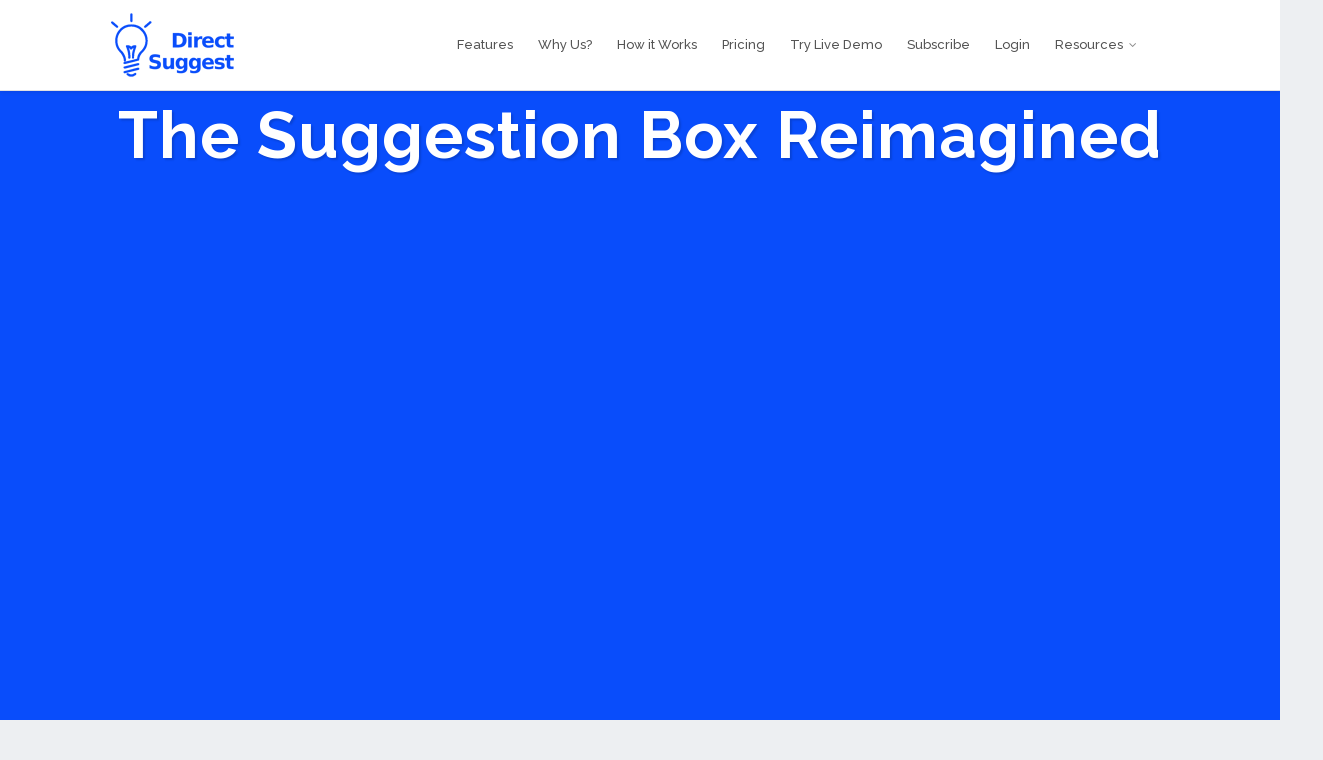

--- FILE ---
content_type: text/html; charset=UTF-8
request_url: https://directsuggest.com/index.php?id=4923
body_size: 53417
content:
 

<html>
<head>
	<meta http-equiv="Content-Type" content="text/html; charset=utf-8">    
    <title></title>
    <meta name="description" content="">
    <meta http-equiv="X-UA-Compatible" content="IE=edge" />
	<meta property="og:image" content="images/DirectSuggestPricingTweet2.png" />
    <link rel="shortcut icon" type="image/png" href="img/favicon.png" />
	
			
    <meta name="viewport" content="width=device-width, initial-scale=1.0, maximum-scale=1">
    <!-- Libs CSS -->
    <link href="css/bootstrap.min.css" rel="stylesheet" />
    <link href="css/style.css" rel="stylesheet" />
    <link href="css/font-awesome.min.css" rel="stylesheet" />
    <link href="css/v-nav-menu.css" rel="stylesheet" />
    <link href="css/v-animation.css" rel="stylesheet" />
    <link href="css/v-bg-stylish.css" rel="stylesheet" />
    <link href="css/v-shortcodes.css" rel="stylesheet" />
    <link href="css/theme-responsivemobile.css" rel="stylesheet" />

    <!-- Current Page CSS -->
    <link href="plugins/rs-plugin/css/settings.css" rel="stylesheet" />
    <link href="plugins/rs-plugin/css/custom-captions.css" rel="stylesheet" />

    <!-- Custom CSS -->
    <link rel="stylesheet" href="css/custom.css">
	
	<!-- Bidvertiser2033516 -->
	
	<!-- Scripts-->
	<script type='text/javascript' src='js/validations-bootbox.js'></script>
	
	<script>
	function ValidateLoginData(thisform)
	{
		submitval=1;
		coid2=document.getElementById("coid");
		with (thisform)
		{
			if (isEmpty(document.getElementById("coid"), "You must enter your Organization's Id.")==false) {document.getElementById("coid").focus(); document.getElementById("coid").select(); submitval = 0; return false;};
			if (isEmpty(empid, "You must enter your Employee Id.")==false) {empid.focus(); empid.select(); submitval = 0; return false;};
			if (isEmpty(psswrd, "You must enter your password.")==false) {psswrd.focus(); psswrd.select(); submitval = 0; return false;};

			if (submitval == 1)
				document.getElementById("formlogin").submit();
		}
	}
	
	function alertbox(emsg)
	{
		switch(emsg) 
		{
			case "logfail":
				bootbox.alert ("Login failed.  Please check your login info and try again.")
				break;
			case "compcncl":
				bootbox.alert ("The company you entered has been cancelled. If you are the administrator, please use the Reactivate Subscription link on the Subscribe page.")
				break;		
			case "nocard":
				bootbox.alert ("The company has not submitted a valid payment type.  Please contact your administrator.")
				break;
			case "deleted":	//180330Ryan
				bootbox.alert ("This user has been deactivated.  Please contact your administrator.")
				break;
		}
	}

//**************************************************************************	
// Validate user contact
//**************************************************************************		
		function ValidateContact(thisform)
		{
			submitval=1;
			with (thisform)
			{
				if (isEmpty(fname, "You must enter your name.")==false) {fname.focus(); fname.select(); submitval = 0; return false;};				
				if (isEmpty(email, "You must enter your email address.")==false) {email.focus(); email.select(); submitval = 0; return false;};
			//	if (isEmpty(subject, "You must enter a website.")==false) {subject.focus(); subject.select(); submitval = 0; return false;};
				if (isEmpty(message, "You must enter a comment.")==false) {message.focus(); message.select(); submitval = 0; return false;};

				if (submitval == 1)
					document.getElementById("formcontact").submit();
			}
		}
		
var slideIndex = 1;
showSlides(slideIndex);

// Next/previous controls
function plusSlides(n) {
  showSlides(slideIndex += n);
}

// Thumbnail image controls
function currentSlide(n) {
  showSlides(slideIndex = n);
}

function showSlides(n) {
  var i;
  var slides = document.getElementsByClassName("mySlides");
  var dots = document.getElementsByClassName("dot");
  if (n > slides.length) {slideIndex = 1}
  if (n < 1) {slideIndex = slides.length}
  for (i = 0; i < slides.length; i++) {
      slides[i].style.display = "none";
  }
  for (i = 0; i < dots.length; i++) {
      dots[i].className = dots[i].className.replace(" active", "");
  }
  slides[slideIndex-1].style.display = "block";
  dots[slideIndex-1].className += " active";
}		
	</script>
	<style>
#fvpp-blackout {
  display: none;
  z-index: 499;
  position: fixed;
  width: 100%;
  height: 100%;
  top: 0;
  left: 0;
  background: #000;
  opacity: 0.5;
}

#my-welcome-message {
  display: none;
  z-index: 500;
  position: fixed;
  width: 36%;
  left: 30%;
  top: 20%;
  padding: 20px 2%;
  font-family: Calibri, Arial, sans-serif;
  background: #FFF;
}

#fvpp-close {
  position: absolute;
  top: 10px;
  right: 20px;
  cursor: pointer;
}

#fvpp-dialog h2 {
  font-size: 2em;
  margin: 0;
}

#fvpp-dialog p { margin: 0; }	
	</style>
<script type='text/javascript'>	function CalculateRate(thisform)	{		submitval=1;		with (thisform)		{						if (document.getElementById('numemp').value>10000000){bootbox.alert('Number of employees exceeds 10,000,000.');document.getElementById('numemp').focus();document.getElementById('calcresult').value=0; document.getElementById('numemp').select(); submitval = 0; return false;};			if (0 <= numemp.value && 99 >= numemp.value)			{				amtcalc = (numemp.value * 0.500).toFixed(2);				amtroi = (numemp.value * 200 / 12).toFixed(2);				amtcalccust = (numemp.value * 1.5).toFixed(2);				amtroicust = (numemp.value * 200 / 12).toFixed(2);				if (amtcalccust < 75)				{					amtcalccust = '75.00';				}				if (amtcalc > 50.00)				{					amtcalc = (50.00).toFixed(2);					amtcalccust = (150).toFixed(2);				}				amtcalc = amtcalc.replace(/(\d)(?=(\d{3})+\.\d\d$)/g,'$1,');				amtcalccust = amtcalccust.replace(/(\d)(?=(\d{3})+\.\d\d$)/g,'$1,');				document.getElementById('calcresult').value = '$' + amtcalc;				document.getElementById('roiresult').value = '$' + amtroi;				document.getElementById('calcresultcust').value = '$' + amtcalccust;				document.getElementById('roiresultcust').value = '$' + amtroicust;			}			if (100 <= numemp.value && 499 >= numemp.value)			{				amtcalc = (numemp.value * 0.500).toFixed(2);				amtroi = (numemp.value * 200 / 12).toFixed(2);				amtcalccust = (numemp.value * 1.5).toFixed(2);				amtroicust = (numemp.value * 200 / 12).toFixed(2);				if (amtcalccust < 75)				{					amtcalccust = '75.00';				}				if (amtcalc > 250.00)				{					amtcalc = (250.00).toFixed(2);					amtcalccust = (750).toFixed(2);				}				amtcalc = amtcalc.replace(/(\d)(?=(\d{3})+\.\d\d$)/g,'$1,');				amtcalccust = amtcalccust.replace(/(\d)(?=(\d{3})+\.\d\d$)/g,'$1,');				document.getElementById('calcresult').value = '$' + amtcalc;				document.getElementById('roiresult').value = '$' + amtroi;				document.getElementById('calcresultcust').value = '$' + amtcalccust;				document.getElementById('roiresultcust').value = '$' + amtroicust;			}			if (500 <= numemp.value && 999 >= numemp.value)			{				amtcalc = (numemp.value * 0.500).toFixed(2);				amtroi = (numemp.value * 200 / 12).toFixed(2);				amtcalccust = (numemp.value * 1.5).toFixed(2);				amtroicust = (numemp.value * 200 / 12).toFixed(2);				if (amtcalccust < 75)				{					amtcalccust = '75.00';				}				if (amtcalc > 500.00)				{					amtcalc = (500.00).toFixed(2);					amtcalccust = (1500).toFixed(2);				}				amtcalc = amtcalc.replace(/(\d)(?=(\d{3})+\.\d\d$)/g,'$1,');				amtcalccust = amtcalccust.replace(/(\d)(?=(\d{3})+\.\d\d$)/g,'$1,');				document.getElementById('calcresult').value = '$' + amtcalc;				document.getElementById('roiresult').value = '$' + amtroi;				document.getElementById('calcresultcust').value = '$' + amtcalccust;				document.getElementById('roiresultcust').value = '$' + amtroicust;			}			if (1000 <= numemp.value && 2499 >= numemp.value)			{				amtcalc = (numemp.value * 0.500).toFixed(2);				amtroi = (numemp.value * 200 / 12).toFixed(2);				amtcalccust = (numemp.value * 1.5).toFixed(2);				amtroicust = (numemp.value * 200 / 12).toFixed(2);				if (amtcalccust < 75)				{					amtcalccust = '75.00';				}				if (amtcalc > 1250.00)				{					amtcalc = (1250.00).toFixed(2);					amtcalccust = (3750).toFixed(2);				}				amtcalc = amtcalc.replace(/(\d)(?=(\d{3})+\.\d\d$)/g,'$1,');				amtcalccust = amtcalccust.replace(/(\d)(?=(\d{3})+\.\d\d$)/g,'$1,');				document.getElementById('calcresult').value = '$' + amtcalc;				document.getElementById('roiresult').value = '$' + amtroi;				document.getElementById('calcresultcust').value = '$' + amtcalccust;				document.getElementById('roiresultcust').value = '$' + amtroicust;			}			if (2500 <= numemp.value && 9999 >= numemp.value)			{				amtcalc = (numemp.value * 0.500).toFixed(2);				amtroi = (numemp.value * 200 / 12).toFixed(2);				amtcalccust = (numemp.value * 1.5).toFixed(2);				amtroicust = (numemp.value * 200 / 12).toFixed(2);				if (amtcalccust < 75)				{					amtcalccust = '75.00';				}				if (amtcalc > 5000.00)				{					amtcalc = (5000.00).toFixed(2);					amtcalccust = (15000).toFixed(2);				}				amtcalc = amtcalc.replace(/(\d)(?=(\d{3})+\.\d\d$)/g,'$1,');				amtcalccust = amtcalccust.replace(/(\d)(?=(\d{3})+\.\d\d$)/g,'$1,');				document.getElementById('calcresult').value = '$' + amtcalc;				document.getElementById('roiresult').value = '$' + amtroi;				document.getElementById('calcresultcust').value = '$' + amtcalccust;				document.getElementById('roiresultcust').value = '$' + amtroicust;			}			if (10000 <= numemp.value && 10000000 >= numemp.value)			{				amtcalc = (numemp.value * 0.500).toFixed(2);				amtroi = (numemp.value * 200 / 12).toFixed(2);				amtcalccust = (numemp.value * 1.5).toFixed(2);				amtroicust = (numemp.value * 200 / 12).toFixed(2);				if (amtcalccust < 75)				{					amtcalccust = '75.00';				}				if (amtcalc > 10000.00)				{					amtcalc = (10000.00).toFixed(2);					amtcalccust = (30000).toFixed(2);				}				amtcalc = amtcalc.replace(/(\d)(?=(\d{3})+\.\d\d$)/g,'$1,');				amtcalccust = amtcalccust.replace(/(\d)(?=(\d{3})+\.\d\d$)/g,'$1,');				document.getElementById('calcresult').value = '$' + amtcalc;				document.getElementById('roiresult').value = '$' + amtroi;				document.getElementById('calcresultcust').value = '$' + amtcalccust;				document.getElementById('roiresultcust').value = '$' + amtroicust;			}			numemp.focus();			numemp.select();		}	}</script>	

<style>
* {box-sizing:border-box}

/* Slideshow container */
.slideshow-container {
  max-width: 90%;
  position: relative;
  margin: auto;
}

/* Hide the images by default */
.mySlides {
  display: none;
}

/* Next & previous buttons */
.prev, .next {
  cursor: pointer;
  position: absolute;
  top: 50%;
  width: auto;
  margin-top: -22px;
  padding: 16px;
  color: #2432ca;
  font-weight: bold;
  font-size: 18px;
  transition: 0.6s ease;
  border-radius: 0 3px 3px 0;
  user-select: none;
}

/* Position the "next button" to the right */
.prev {
  left: 0;
  border-radius: 3px 0 0 3px;
}

/* Position the "next button" to the right */
.next {
  right: 0;
  border-radius: 3px 0 0 3px;
}

/* On hover, add a black background color with a little bit see-through */
.prev:hover, .next:hover {
  background-color: rgba(0,0,0,0.8);
}

/* Caption text */
.text {
  color: #000000;
  font-size: 15px;
  padding: 8px 12px;
  position: absolute;
  bottom: -34px;
  width: 100%;
  text-align: center;
}

/* Number text (1/3 etc) */
.numbertext {
  color: #f2f2f2;
  font-size: 12px;
  padding: 8px 12px;
  position: absolute;
  top: 0;
}

/* The dots/bullets/indicators */
.dot {
  cursor: pointer;
  height: 15px;
  width: 15px;
  margin: 0 2px;
  background-color: #bbb;
  border-radius: 50%;
  display: inline-block;
  transition: background-color 0.6s ease;
}

.active, .dot:hover {
  background-color: #717171;
}

/* Fading animation */
.fade {
  -webkit-animation-name: fade;
  -webkit-animation-duration: 1.5s;
  animation-name: fade;
  animation-duration: 1.5s;
}

@-webkit-keyframes fade {
  from {opacity: .4}
  to {opacity: 1}
}

@keyframes fade {
  from {opacity: .4}
  to {opacity: 1}
}
</style>

<!-- Facebook Pixel Code -->
<script>
  !function(f,b,e,v,n,t,s)
  {if(f.fbq)return;n=f.fbq=function(){n.callMethod?
  n.callMethod.apply(n,arguments):n.queue.push(arguments)};
  if(!f._fbq)f._fbq=n;n.push=n;n.loaded=!0;n.version='2.0';
  n.queue=[];t=b.createElement(e);t.async=!0;
  t.src=v;s=b.getElementsByTagName(e)[0];
  s.parentNode.insertBefore(t,s)}(window, document,'script',
  'https://connect.facebook.net/en_US/fbevents.js');
  fbq('init', '555794078398560');
  fbq('track', 'PageView');
</script>
<noscript><img height="1" width="1" style="display:none"
  src="https://www.facebook.com/tr?id=555794078398560&ev=PageView&noscript=1"
/></noscript>
<!-- End Facebook Pixel Code -->

</head>

<body class="no-page-top" onload="alertbox('')" style="overflow-x: hidden; max-width: 100%;">

    <!--Header-->
    <!--Set your own background color to the header-->
    <header data-bg-color="rgba(255, 255, 255, 0)" data-font-color="#fff">
        <div class="container">

            <!--Site Logo-->
            <div class="logo" data-sticky-logo="images/DirectSuggestLogo.png"  data-normal-logo="images/DirectSuggestLogo.png">
                <a href="index.php?id=6598">
                    <img alt="DirectSuggest" src="images/DirectSuggestLogo.png" data-logo-height="35">
                </a>
            </div>
            <!--End Site Logo-->

            <div class="navbar-collapse nav-main-collapse collapse">

            <!--Header Search-->
			<!--   
			
                <div class="search" id="headerSearch">
                    <a href="#" id="headerSearchOpen"><i class="fa fa-search"></i></a>
                    <div class="search-input">
                        <form id="headerSearchForm" action="#" method="get">
                            <div class="input-group">
                                <input type="text" class="form-control search" name="q" id="q" placeholder="Search...">
                                <span class="input-group-btn">
                                    <button class="btn btn-primary" type="button"><i class="fa fa-search"></i></button>
                                </span>
                            </div>
                        </form>
                        <span class="v-arrow-wrap"><span class="v-arrow-inner"></span></span>
                    </div>
                </div>
			-->	
                <!--End Header Search--> 
				

                <!--Main Menu-->
                <nav class="nav-main mega-menu one-page-menu">
                    <ul class="nav nav-pills nav-main" id="mainMenu">
                        <li>
                            <a href="index.php?id=3864#features">Features</a>
                        </li>
                        <li>
                            <a href="index.php?id=5903#why-us">Why Us?</a>
                        </li>
                        <li>
                            <a href="index.php?id=6792#describe">How it Works</a>
                        </li>
                        <li>
                            <a href="index.php?id=4522#pricing">Pricing</a>
                        </li>
<!--	190819Ryan
                        <li>
                            <a href='subscribetrial.php'>Free Trial</a> <!-- 180812Ryan -->
<!--
                        </li>
-->
						<li>
                            <a href='demo.php?id=8285'>Try Live Demo</a>
                        </li>
						<li>
                            <a href='subscribe.php?id=3086'>Subscribe</a>
                        </li>
						<li>
                            <a href='loginapp.php?id=3566'>Login</a>
                        </li>
                        
                        <li class="dropdown">
                            <a class="dropdown-toggle menu-icon">Resources <i class="fa fa-caret-down"></i></a>
                            <ul class="dropdown-menu">
                                <li><a href='https://www.DirectSuggest.com/suggestionquestionstart.php?id=6475'>Employee Suggestion Box App Evaluation</a></li>
								<li><a href='https://www.DirectSuggest.com/partners.php?id=7424'>DirectSuggest Partners</a></li>
								<li><a href="suggestionboxtestimonials.php?id=1618">Testimonials</a></li>								
								<li><a href='https://www.DirectSuggest.com/allaboutemployees'>All About Employees Community</a></li>
						<!--	<li><a href='https://www.DirectSuggest.com/allaboutemployees/allaboutemployeesawards.php?id=4021'>All About Employees Awards</a></li> -->
								
								<li><a href='blogs.php?id=3018'>Blog</a></li> 
						<!--	<li><a href="suggestionboxcomparison.php">Employee Suggestion Box Comparisons</a></li>  -->
								<li><a href="ourstory.php?id=1139">The Story Of DirectSuggest</a></li>
								<li><a href="downloadapp.php?id=7357">Download App Free</a></li>
						<!--	<li><a href="https://jooble.org/">Jooble Job Search</a></li>  -->
                                <li><a href='employeeengagementinfographics.php?id=8102'>FREE Employee Engagement Infographics</a></li>
								<li><a href='innovationinfographics.php?id=4258'>FREE Innovation Infographics</a></li>
								<li><a href='employeeexperienceinfographics.php?id=7394'>FREE Employee Experience Infographics</a></li>
								<li><a href="index.php?id=3112#contact-us">Contact Us</a></li> 
								<li><a href="termsandconditions.php?id=7702">Terms and Conditions</a></li>
								<li><a href="privacypolicy.php?id=5705">Privacy Policy</a></li>
                            </ul>
                        </li>
                    </ul>
                </nav>
                <!--End Main Menu-->
            </div>
            <button class="btn btn-responsive-nav btn-inverse" data-toggle="collapse" data-target=".nav-main-collapse">
                <i class="fa fa-bars"></i>
            </button>
        </div>
    </header>
    <!--End Header-->    <div id="container" style="width: 100%;">

		<!--<div id="container" style="width:100%; background-image: url('https://directsuggest.com/images/dsslider8.jpg');"> -->
		<div id="container" style="width:100%; background-color: #094dfb;"> 
			<br>
			
			<div class="tp-caption v-caption-big-white sfl stl" style="text-align: center; font-size: 65px;">
				The Suggestion Box Reimagined<br>
			</div>
			<p class="v-smash-text-large-2x" style="text-align: center;">
			
			<br>
					
			
                
				</p>
			<div style="text-align: center;">
			
			<iframe width="800" height="500" src="https://www.youtube.com/embed/HHRUNdfk3RM" frameborder="0" allow="accelerometer; autoplay; encrypted-media; gyroscope; picture-in-picture" allowfullscreen></iframe>														
			</div>
                <div class="tp-caption v-caption-big-white sfl stl" style="text-align: center; font-size: 37px;">
					<b>
					<br>
					DirectSuggest Enhances Any Organization By:
					<ul style="padding-left:5%; padding-right:5%; font-size: 27px;">
						<li>•	Making it simple for employees and customers to share suggestions on any device </li>
						<li>•	Enabling everyone to collaborate on suggestions via voting and commenting</li>
						<li>•	Using AI to ensure suggestions always automatically arrive to the proper decision-maker</li>
					</ul>
					</b>
				</div>
				<p class="v-smash-text-large-2x" style="text-align: center;">
				<div class="tp-caption v-caption-big-white sfl stl" style="text-align: center; padding-left:5%; padding-right:5%; font-size: 22px;"><b>
				$0.50/$1.50 Per-Employee Per-Month - Free 30-Day Trial - No Contract - Assistance Every Step Of The Way</b>
				</div>
				
			</p>
			<div class="row center">
			
				<a href='#why-us'><button class="btn" style="background-color: #ffffff; color:094dfb; width: 20%;"> <b>FIND OUT MORE</b> </button></a>&nbsp;&nbsp;&nbsp;&nbsp;&nbsp;<a href='https://directsuggest.com/subscribe.php'><button class="btn" style="background-color: #ffffff; color:094dfb; width: 20%;"> <b>GET IT NOW</b> </button></a>&nbsp;&nbsp;&nbsp;&nbsp;&nbsp;<a href='https://directsuggest.com/demo.php'><button class="btn" style="background-color: #ffffff; color:094dfb; width: 20%;"> <b>TRY LIVE DEMO</b> </button></a>&nbsp;&nbsp;&nbsp;&nbsp;&nbsp;<a href='https://directsuggest.com/suggestionboxtestimonials.php'><button class="btn" style="background-color: #ffffff; color:094dfb; width: 20%;"> <b>VIEW TESTIMONIALS</b> </button></a>					
					
				
			</div>
			
			
			<br>
			<!--
			<a href='subscribepromo.php' style="color: #ffffff;">
			<div class="tp-caption v-caption-big-white sfl stl" style="text-align: center;">
				Use The Promo Code HELP For <br>90 Free Days To Help With Coronavirus
				<br>
			
			<h1 style="text-align: center; color:white;">
				DirectSuggest is offering a free promotional offer to assist organizations in managing, adapting, and mitigating
				issues surrounding Coronavirus. <br>We are doing all we can to help employees worldwide make powerful suggestions,
				even if they’re working remotely or telecommuting, <br>to help prevent the virus from harming their daily operations
				and innovate in ways to assist through this pandemic.
			</h1> 
			
			</div>
			</a>
			-->
			<br>
						
			
			
		</div>

        <div class="v-page-wrap no-bottom-spacing" id="features">
            
            <!--Features-->
            <div class="container">

                <div class="row center">

                    <div class="col-sm-12">
                        <p class="v-smash-text-large-2x" style="color: black; text-align: center; ">
                            <span><b>Amazing Features</b></span>
                        </p>
						<div class="horizontal-break"></div>
                        <p class="lead" style="color: black;">
                            					                    <img  style="width: 50%" src="images/dsindexvoting.png" />
                        </p>
                    </div>
	            </div>

					                <div class="row features" style="width: 100%">

                    <div class="col-md-4 col-sm-4">
                        <div align="left" class="feature-box v-animation pull-top" data-animation="fade-from-left" data-delay="300">
                            <div align="left" class="feature-box-text">
							<img src="images/icons8-lightning-bolt-64.png" />
                                <h3>Spark Innovation & Efficiency</h3>
                                <div class="feature-box-text-inner">
                                  <h4 style="padding-right:7%;">  Employee suggestions are proven to transform any organization, stimulate growth, and illuminate cost savings. Involving customer suggestions augments all these benefits. </h4>
							   
                                </div>
                            </div>
                        </div>

                        <div class="v-spacer col-sm-12 v-height-standard"></div>

                        <div align="left" class="feature-box v-animation pull-top" data-animation="fade-from-left" data-delay="300">                            
                            <div align="left" class="feature-box-text">
							<img src="images/icons8-synchronize-64.png" />
                                <h3>Easy Organized Interface</h3>
                                <div class="feature-box-text-inner">
																																			 
                                  <h4 style="padding-right:7%;">  Suggestions are automatically directed to key decision makers by assigning them to Categories and Locations so nothing gets missed.</h4>
                                </div>
                            </div>
                        </div>

                        <div class="v-spacer col-sm-12 v-height-standard"></div>
						
						 <div align="left" class="feature-box v-animation pull-top" data-animation="fade-from-left" data-delay="300">
                            <div align="left" class="feature-box-text">
								<img src="images/icons8-lock-64.png" />
                                <h3>Security Is Prioritized</h3>
                                <div class="feature-box-text-inner">
                                   <h4 style="padding-right:7%;"> We take your security seriously. We pride ourselves in going beyond industry standard with the usage of a Progressive-Web App & having a team focused on securing all system data.</h4>
                                </div>
                            </div>
                        </div>
						
                        <div class="v-spacer col-sm-12 v-height-standard"></div>

							  
                    </div>

                    <div class="col-md-4 col-sm-4" style="text-align: center;">
<!--                        <img class="img-responsive phone-image v-animation" data-animation="fade-from-bottom" data-delay="250" width=200 src="images/suggestiphone7a.png" /> -->
								<h2 style="text-align: center;">Our Progressive Web App</h2>
                                <div class="feature-box-text-inner">
									<h3>  
										We are technologically ahead of the curve with our mobile <a href='https://developers.google.com/web/progressive-web-apps' target='_blank'><u>Progressive Web App</u></a> available 
										on any device.<br><br>PWA’s provide users an improved and more secure experience compared to traditional 
										native apps. Rather than searching for our app in an app store and downloading it, 
										the PWA is added to your device through a simple three-step process within any browser when 
										logging in on a mobile device.<br><br>The PWA functions exactly like any other app but does not 
										require storage space on your device and responds more quickly than an installed app.
									</h3>
                                </div>
                    </div>

                    <div class="col-md-4 col-sm-4">
                        <div align="right" class="feature-box v-animation pull-top" data-animation="fade-from-right" data-delay="300">                            
                            <div align="right" class="feature-box-text">
								<img src="images/icons8-speech-bubble-64.png" />
								<h3>Collaborate & Engage</h3>
                                <div class="feature-box-text-inner">
                                    <h4 style="padding-left:7%;">Collaborate on suggestions through voting and commenting, enhancing the quality of the idea. Quickly implement valuable changes through spotlighting the best suggestions.</h4>
                                </div>
                            </div>
                        </div>

                        <div class="v-spacer col-sm-12 v-height-standard"></div>

                        <div align="right" class="feature-box v-animation pull-top" data-animation="fade-from-right" data-delay="300">                            
                            <div align="right" class="feature-box-text">
								<img src="images/icons8-puzzle-64.png" />
                                <h3>For Any Organization</h3>
                                <div class="feature-box-text-inner">
                                   <h4 style="padding-left:7%;"> Import organizational information using provided Excel CSV (.csv) templates for easy set-up and management, making no business too small or
									large.</h4>
                                </div>
                            </div>
                        </div>
						
                        <div class="v-spacer col-sm-12 v-height-standard"></div>
						
						<div align="right" class="feature-box v-animation pull-top" data-animation="fade-from-right" data-delay="300">                            
                            <div class="feature-box-text">                                  
								<img src="images/icons8-binoculars-64.png" />
                                <h3>Discover Untapped Potential</h3>
                                <div class="feature-box-text-inner">
                                   <h4 style="padding-left:7%;"> Find and recognize highly engaged employees who provide value and embrace culture. Reveal brilliant customer suggestions and reward them for engaging with your organization.</h4>					 
                                </div>
                            </div>
                        </div>

                        <div class="v-spacer col-sm-12 v-height-standard"></div>
						

                       <!-- <div class="feature-box left-icon v-animation" data-animation="fade-from-right" data-delay="600">
                            <div class="feature-box-text">
                                <h3>New Tiered Pricing</h3>
                                <div class="feature-box-text-inner">
                                    Tiered pricing that goes down as the number of employees
									increases<br />
                                </div>
								</font>
                            </div> !-->
							  
                    </div>
					<img src="images/dsbenefitschartfinal.png" style="display: block; margin-left: auto; margin-right: auto;"/>
				
					
                </div>
                
				</div>
						<div id="customers" style="text-align: center">
							<br>
							<h1>
								We Provide Value To:
							</h1>
							<br>
							<img src="images/nokia.png"/>
							
																					&nbsp&nbsp&nbsp&nbsp&nbsp&nbsp&nbsp&nbsp&nbsp&nbsp&nbsp&nbsp&nbsp&nbsp&nbsp&nbsp&nbsp&nbsp&nbsp&nbsp
							<img src="images/tdbank.png" />
							&nbsp&nbsp&nbsp&nbsp&nbsp&nbsp&nbsp&nbsp&nbsp&nbsp&nbsp&nbsp&nbsp&nbsp&nbsp&nbsp&nbsp&nbsp&nbsp&nbsp
							<img src="images/comcast.png" />
							
							<br><br>
							
							<img src="images/appleprojecttitan.png" />
							&nbsp&nbsp&nbsp&nbsp&nbsp&nbsp&nbsp&nbsp&nbsp&nbsp&nbsp&nbsp&nbsp&nbsp&nbsp&nbsp&nbsp&nbsp&nbsp&nbsp
							<img src="images/fiesta.png" />
							&nbsp&nbsp&nbsp&nbsp&nbsp&nbsp&nbsp&nbsp&nbsp&nbsp&nbsp&nbsp&nbsp&nbsp&nbsp&nbsp&nbsp&nbsp&nbsp&nbsp
							<img src="images/pbarreindex.png" /> 
							<br><br>
							
																					<img src="images/armorpestdefense.png" />
							&nbsp&nbsp&nbsp&nbsp&nbsp&nbsp&nbsp&nbsp&nbsp&nbsp&nbsp&nbsp&nbsp&nbsp&nbsp&nbsp&nbsp&nbsp&nbsp&nbsp
							<img src="images/smbc.png" />
							&nbsp&nbsp&nbsp&nbsp&nbsp&nbsp&nbsp&nbsp&nbsp&nbsp&nbsp&nbsp&nbsp&nbsp&nbsp&nbsp&nbsp&nbsp&nbsp&nbsp
							
							<img src="images/eldersrealestate.jpg" />
							<br><br><br>
						</div>
						<div id="customers" style="text-align: center">
							<br>
							<h1>
								Awards We Have Won Include:
							</h1>
							<br>
							<img src="images/DSInnExAwards500.png"/>
							
																					&nbsp&nbsp&nbsp&nbsp&nbsp&nbsp&nbsp&nbsp&nbsp&nbsp&nbsp&nbsp&nbsp&nbsp&nbsp&nbsp&nbsp&nbsp&nbsp&nbsp
							<img src="images/DSRemoteTechAwards500Fin.png" />
						</div>
						<br>
            </div>
            <!--End Features-->

            						<!--Why Us-->
            <div class="v-parallax v-bg-stylish v-bg-stylish-v4 no-shadow" id="why-us">
				
						<br>
                <div class="container">
				<p class="v-smash-text-large-2x" style="text-align: center;">
                    <span><b>Why Choose DirectSuggest?</b></span>
				</p>
				
				<div class="row center">
				<img src="images/DSOutletComparison2023.png" >
				<br>
				<button onclick="window.open('https://www.DirectSuggest.com/suggestionquestionstart.php')" class="btn v-btn no-three-d" style="background-color: #094dfb; width: 100%;"> Try Our Suggestion Evaluation </button>
				<h1 style="text-align: center;">
					Employee Suggestions That Have Propelled Their Organization & Changed The World
				</h1>
				</div>

				</div>
                    
					<div class="slideshow-container">

  <!-- Full-width images with number and caption text 
						<div class="mySlides" style="width: 70%; display: block; margin-left: auto; margin-right: auto;">
							<div class="column3" style='float: left; width: 33.33%; padding: 5px;'>
								<img src="/images/amprime360.png"  style="display: block; margin-left: auto; margin-right: auto;"/>
							</div>
							<div class="column3" style='float: left; width: 33.33%; padding: 5px;'>
								<img src="/images/gmail360.png"  style="display: block; margin-left: auto; margin-right: auto;"/>
							</div>
							<div class="column3" style='float: left; width: 33.33%; padding: 5px;'>
								<img src="/images/playstation360.png"  style="display: block; margin-left: auto; margin-right: auto;"/>
							</div>
						</div>
						<div class="mySlides" style="width: 70%; display: block; margin-left: auto; margin-right: auto;">
							<div class="column3" style='float: left; width: 33.33%; padding: 5px;'>
								<img src="/images/subway360.png"  style="display: block; margin-left: auto; margin-right: auto;"/>
							</div>
							<div class="column3" style='float: left; width: 33.33%; padding: 5px;'>
								<img src="/images/redbull360.png"  style="display: block; margin-left: auto; margin-right: auto;"/>
							</div>
							<div class="column3" style='float: left; width: 33.33%; padding: 5px;'>
								<img src="/images/cheetos360.png"  style="display: block; margin-left: auto; margin-right: auto;"/>
							</div>
						</div>
						<div class="mySlides" style="width: 70%; display: block; margin-left: auto; margin-right: auto;">
							<div class="column3" style='float: left; width: 33.33%; padding: 5px;'>
								<img src="/images/jeep360.png"  style="display: block; margin-left: auto; margin-right: auto;"/>
							</div>
							<div class="column3" style='float: left; width: 33.33%; padding: 5px;'>
								<img src="/images/sbucksindex.png"  style="display: block; margin-left: auto; margin-right: auto;"/>
							</div>
							<div class="column3" style='float: left; width: 33.33%; padding: 5px;'>
								<img src="/images/jordans360.png"  style="display: block; margin-left: auto; margin-right: auto;"/>
							</div>
						</div>
						<div class="mySlides" style="width: 70%; display: block; margin-left: auto; margin-right: auto;">
							<div class="column3" style='float: left; width: 33.33%; padding: 5px;'>
								<img src="/images/mcu360.png"  style="display: block; margin-left: auto; margin-right: auto;"/>
							</div>
							<div class="column3" style='float: left; width: 33.33%; padding: 5px;'>
								<img src="/images/pokemon360.png"  style="display: block; margin-left: auto; margin-right: auto;"/>
							</div>
							<div class="column3" style='float: left; width: 33.33%; padding: 5px;'>
								<img src="/images/startrek360.png"  style="display: block; margin-left: auto; margin-right: auto;"/>
							</div>
						</div>

	-->						
						<div class="mySlides" style="width: 90%; display: block; margin-left: auto; margin-right: auto;">
							<img src="/images/bookwebslide6fin.png"  style="display: block; margin-left: auto; margin-right: auto;"/>
						</div>
						<div class="mySlides" style="width: 90%; display: block; margin-left: auto; margin-right: auto;">
							<img src="/images/bookwebslide5fin.png"  style="display: block; margin-left: auto; margin-right: auto;"/>
						</div>
						<div class="mySlides" style="width: 90%; display: block; margin-left: auto; margin-right: auto;">
							<img src="/images/bookwebslide8fin.png"  style="display: block; margin-left: auto; margin-right: auto;"/>
						</div>
						<div class="mySlides" style="width: 90%; display: block; margin-left: auto; margin-right: auto;">
							<img src="/images/bookwebslide7fin.png"  style="display: block; margin-left: auto; margin-right: auto;"/>
						</div>
	
	
							<!-- Next and previous buttons -->
							<a class="prev" onclick="plusSlides(-1)">&#10094;</a>
							<a class="next" onclick="plusSlides(1)">&#10095;</a>
						
					</div>
					<div class="container">
						<br>
						<button onclick="window.open('https://www.DirectSuggest.com/directsuggestionsbookfreedownload.php')" class="btn v-btn no-three-d" style="background-color: #094dfb; width: 100%;"> Download FREE Ebook To Learn More </button>	
					</div>
					
					<img src="images/UpdatedEmpSugAppComp23.png" style="display: block; margin-left: auto; margin-right: auto;"/>
					<div class="container">
					<button onclick="window.open('https://www.DirectSuggest.com/employeesuggestionappcomparison.php')" class="btn v-btn no-three-d" style="background-color: #094dfb; width: 100%;"> Compare Suggestion Box Apps </button>
					</div>
					
                </div>
            <!--End Why Us-->
		 
 
   
   
             <!--Describe-->
            <div class="v-parallax v-bg-stylish" id="describe" style="color: black;">
			<br>
                <div class="container">
                    <p class="v-smash-text-large-2x" style="text-align: center;">
						<span><b>How DirectSuggest Works</b></span>
					</p>
					<iframe style="height: 80%; width: 100%;" src="https://www.youtube.com/embed/nNj-rzjKV9o" frameborder="0" allow="accelerometer; autoplay; encrypted-media; gyroscope; picture-in-picture" allowfullscreen></iframe>
							<br><br><br>
					<div class="row app-brief">
                        <div class="col-sm-6">
							<h2>
							<img src="images/roles64.png" />
                            <br>
							<b>	DirectSuggest Roles:</b>
							</h2>
							<h3>DirectSuggest organizes every suggestion by two-dimensions 
								(i.e. category and location/region). Gatekeepers are assigned 
								to each of these identified areas, and DirectSuggest automatically sends 
								suggestions to the correct person. 
							</h3>
							<p>
								<h4><b>Administrator</b> – Administrators are an essential part of the DirectSuggest process. 
								The Administrator sets up and maintains the system as well as having 
								several ongoing responsibilities. Included are maintaining Employees, 
								managing Categories, maintaining Locations / Regions, 
								and overseeing the Gatekeepers.</h4>
							</p>
							<p>
								<h4><b>Gatekeeper</b> – Gatekeepers act as the evaluators of the suggestions made by your 
								company’s employees. The Gatekeepers should be close enough to the 
								employee making the suggestion to understand its value yet central 
								enough to the organization to make sure those suggestions arrive on 
								the proper desk for action.</h4>
							</p>
							<p>
								<h4><b>Staff</b> – Staff share front-line ideas and suggestions from hands-on experience 
								on any web or mobile device to improve aspects of your organization. 
								Collaborate with others through voting and commenting on other 
								suggestions made.</h4>
							</p>
							<p>
								<h4><b>Customers</b> – Customers can also be enabled to share ideas and suggestions 
								on any web or mobile device to improve aspects of your organization. 
								They can also collaborate with other customers through voting and commenting on other 
								suggestions made. Staff members can collaborate on customer suggestions separately.</h4>
								<br>
							</p>
                        </div>


                        <div class="col-sm-6">
<!--                            <img class="img-responsive phone-image v-animation" data-animation="fade-from-right" data-delay="300" src="img/landing/2-iphone-right.png" /> -->
                           
						   <h2>
						   <img src="images/process64.png" /><Br>
						   <b>Onboarding Process:</b></h2>
							<h3>
								Setting up DirectSuggest is easy using Excel CSV (.csv) files. Simply export your current employee 
								database, set up a category list, identify the gatekeepers for the 
								company, and DirectSuggest is ready to go.
							</h3>
							<ol>
								<li class="v-animation" data-animation="fade-from-left" data-delay="150"><h4>Import or add Categories.</h4></li>
                                <li class="v-animation" data-animation="fade-from-left" data-delay="225"><h4>Import or add Employees. If Locations / Regions 
								are included in the Employee import .CSV file then that table will also be populated.</h4></li>
								<li class="v-animation" data-animation="fade-from-left" data-delay="300"><h4>If Locations / Regions were not defined in 
								the Employee import file in step two, they should be added now. This is not recommended. The preferred method is to include Locations / Regions in the Employee import 
								file.</h4></li>
                                <li class="v-animation" data-animation="fade-from-left" data-delay="375"><h4>Verify and update the Gatekeepers for the 
								Categories and Locations / Regions combinations.</h4></li>
                                <li class="v-animation" data-animation="fade-from-left" data-delay="550"><h4>DirectSuggest is ready to use and suggestions 
								can be submitted, send announcements to the users with their login information.</h4></li>
								<li class="v-animation" data-animation="fade-from-left" data-delay="625"><h4>Enable DirectSuggest +Customers, then set up a promo, categories, and Gatekeepers in minutes. Share your DirectSuggest +Customers Page with any customers or clients and through outlets like your website or social media.</h4></li>
							</ol>
					<!--	<button onclick="window.open('https://www.directsuggest.com/demo.php')" class="btn v-btn no-three-d" style="background-color:#094dfb; width: 300px;"> TRY LIVE DEMO </button>  -->     
                            
			

                        </div>
                    </div>
                </div>
            </div>
            <!--End Describe-->
			
            <!--rate calculator-->
            <div class="v-parallax v-bg-stylish v-bg-stylish-v4 no-shadow" id="pricing">
			<br>
                <div class="container">
                    <div class="row center">
                        <div class="col-sm-8 col-sm-offset-2">
                            <p class="v-smash-text-large-2x">
                                <span><b>Pricing</b></span>
                            </p>
							<div class="horizontal-break"></div>
														<h1>DirectSuggest Is $0.50 Or $1.50 Per-Employee Per-Month</h1>
							
							<p>
								<h4>
								DirectSuggest is calculated on a per employee per month basis. The price for the standard Employee Plan
								is $0.50 per employee per month for employees only (no minimum). The +Customers Plan is $1.50 per month per employee 
								if customers are also allowed to make suggestions (minimum of $75 per month). The first thirty days are free
								and you will not be billed until the end of the second 30 day period. You can cancel any time
								in the first 30 days and you will be charged nothing.
								<br><br>
								DirectSuggest does not store any credit card information.  All credit card data is stored by
								our PCI DSS secure payment processor, Stripe.
								</h4>
							</p>
							<br><br>
							<p class="v-smash-text-large-2x">
                                <span><b>Rate Calculator</b></span>
                            </p>
                            <div class="horizontal-break"></div>
								<h4>
								Use this calculator to determine what the monthly fee will be for DirectSuggest. Enter the amount of employees that will be using DirectSuggest.
								The monthly rate will then be shown in the table below. 
								<br><br>
								We have also included a very conservative monthly Savings/Revenue ROI projection below. The projection is based on studies surrounding 
								Toyota's and Technicolor's highly successful  
								<a href='http://www.vitalentusa.com/pdf/TheSuggestionSystemisnoSuggestion.pdf' target=_blank><u>employee suggestion programs</u></a>.
								We determined this calculation by assuming each employee offers 2 suggestions per year (Toyota's offer 9 each) and the savings or revenue increase is only $100 per 
								suggestion per year (Technicolor's is $3000).
								</h4>
                            <form action="" method="post" id="formsubscribe">
                                <div class="row">
                                    <div class="form-group">
                                        <div class="col-sm-12">
                                            <h4>Number of Employees: </h4>
                                            <input type="text" value="0" class="form-control" name="numemp" id="numemp" onchange="return CalculateRate(this.form)">
                                        </div>
										<div class="col-sm-12">
                                            <h4>Monthly Employee Rate: </h4>
											<input readonly type="text" value="$0.00" class="form-control" name="calcresult" id="calcresult">
                                        </div>
										<div class="col-sm-12">
                                            <h4>Monthly +Customers Rate: </h4>
											<input readonly type="text" value="$0.00" class="form-control" name="calcresultcust" id="calcresultcust">
                                        </div>
										<div class="col-sm-12">
                                            <h4>**Monthly Savings/Revenue: </h4>
											<input readonly type="text" value="$0.00" class="form-control" name="roiresult" id="roiresult">
                                        </div>
<!--
										<div class="col-sm-12">
                                            <h4>**Monthly +Customers Savings/Revenue: </h4>
											<input readonly type="text" value="$0.00" class="form-control" name="roiresultcust" id="roiresultcust">
                                        </div>
-->
                                    </div>
                                </div>
                                <div class="row">
                                    <div class="col-sm-12">
                                        <br />
                                        <button name="submitcalc" type="button" id="submitcalc" class="btn v-btn no-three-d" onclick="return CalculateRate(this.from)" style="background-color:#094dfb;"> Calculate </button>
										&nbsp;&nbsp;&nbsp;&nbsp;&nbsp;
										<button name="submitsubscribe2" type="button" id="submitsubscribe2" class="btn v-btn no-three-d" onclick="location.href='subscribe.php?id=3272';" style="background-color:#094dfb;"> Subscribe </button>
                                    </div>
                                </div>
                            </form>
					
							<b>* Pricing subject to change.</b>
								


                        </div>
                    </div>

                    <div class="v-spacer col-sm-12 v-height-small"></div>


                </div>
            </div>
			 <!--Login-->
<!--



-->
            <!--End Login-->
			
		           
			
            <!--Call Us-->
            <div class="v-parallax v-bg-stylish" id="contact-us" style="color: black;">
			<br>
                <div class="container">
                    <div class="row center">
                        <div class="col-sm-8 col-sm-offset-2">
                            <p class="v-smash-text-large-2x">
                                <span><b>Contact Us</b></span>
                            </p>
                            <div class="horizontal-break"></div>

                            <form action="indexcontactaction.php?id=9517" method="post" id='formcontact'>
                                <div class="row">
                                    <div class="form-group">
                                        <div class="col-sm-4">
                                            <label>Your name <span class="required">*</span></label>
                                            <input type="text" value="" maxlength="100" class="form-control" name="fname" id="fname">
                                        </div>
                                        <div class="col-sm-4">
                                            <label>Your email address <span class="required">*</span></label>
                                            <input type="email" value="" maxlength="100" class="form-control" name="email" id="email">
                                        </div>
                                        <div class="col-sm-4">
                                            <label>Website <span class="required">(opt)</label>
                                            <input type="text" value="" maxlength="100" class="form-control" name="subject" id="subject">
                                        </div>
                                    </div>
                                </div>
                                <div class="row">
                                    <div class="form-group">
                                        <div class="col-sm-12">
                                            <label>Comment <span class="required">*</span></label>
                                            <textarea id="message" name="message" placeholder="Question or comment..." style="height:160px"></textarea>
                                        </div>
                                    </div>
                                </div>
                                <div class="row">
                                    <div class="col-sm-12">
                                        <br />
                                        <button name="submitcontact" type="button" id="submitcontact" class="btn v-btn no-three-d" onclick="return ValidateContact(this.form)" style="background-color:#094dfb;"> Submit </button>
                                    </div>
                                </div>
                            </form> 

                        </div>
                    </div>

                    <div class="row">
                        <div class="v-spacer col-sm-12 v-height-small"></div>
                    </div>

                    
                </div>
            </div>
            <!--End Call Us-->
        </div>

        <!--Footer-Wrap-->
        

            <div class="copyright">
                <div class="container">
                    <p style="color: white;">&copy; Copyright 2025 by RM4Tech LLC. All Rights Reserved.</p>
                    <nav class="footer-menu std-menu" style="color: white;">
                        <ul class="menu">
                            <li>4980 Golden Foothill Pky, Suite 29<br>El Dorado Hills, CA 95762</li>
                        </ul>
                    </nav>
                </div>
            </div>
        </div>
        <!--End Footer-Wrap-->
    </div>

    <!--// BACK TO TOP //-->
    <div id="back-to-top" class="animate-top"><i class="fa fa-angle-up"></i></div>

    <!-- Web Fonts  -->
    <link href="https://fonts.googleapis.com/css?family=Open+Sans:300,400,500,600,700,800" rel="stylesheet" type="text/css">
    <link href="https://fonts.googleapis.com/css?family=Raleway:100,200,300,400,500,700,800,900" rel="stylesheet" type="text/css">

    <!-- Libs -->
    <script src="js/jquery.min.js"></script>
    <script src="js/bootstrap.min.js"></script>
    <script src="js/jquery.flexslider-min.js"></script>
    <script src="js/jquery.easing.js"></script>
    <script src="js/jquery.fitvids.js"></script>
    <script src="js/theme-plugins.js"></script>

    <script src="js/view.min.js?auto"></script>

    <script src="plugins/rs-plugin/js/jquery.themepunch.tools.min.js"></script>
    <script src="plugins/rs-plugin/js/jquery.themepunch.revolution.min.js"></script>

    <script src="js/theme-core.js"></script>
	
	<!-- bootbox code -->
    <script src="js/bootbox.min.js"></script>
	
	<!--
	<div id="my-welcome-message">
          <h2><strong>New and Improved</strong></h2>
          <p>
			<strong>DirectSuggest</strong> is pleased to announce a new pricing plan and several notable upgrades.
			<br><br>
			Tiered pricing is never more than 50 cents per person per month and the 
			rate is reduced as the number of employees increases. DirectSuggest is still 
			free for companies of 50 employees or less.
			<br><br>
			New major upgrades:
			<ul>
				<li style="list-style-type: disc; margin-left: 24px; font-size:15px">Employee engagement through voting and commenting gamification.</li>
				<li style="list-style-type: disc; margin-left: 24px; font-size:15px">Suggestion and voting summary reports.</li>
				<li style="list-style-type: disc; margin-left: 24px; font-size:15px">Stand-alone login page for staff bookmark.</li>
			</ul>
		</p>
    </div>
	-->
	
	<script src="js/jquery.firstVisitPopup.js"></script> 
	
<script>
var slideIndex = 1;
showSlides(slideIndex);

// Next/previous controls
function plusSlides(n) {
  showSlides(slideIndex += n);
}

// Thumbnail image controls
function currentSlide(n) {
  showSlides(slideIndex = n);
}

function showSlides(n) {
  var i;
  var slides = document.getElementsByClassName("mySlides");
  var dots = document.getElementsByClassName("dot");
  if (n > slides.length) {slideIndex = 1}
  if (n < 1) {slideIndex = slides.length}
  for (i = 0; i < slides.length; i++) {
      slides[i].style.display = "none";
  }
  for (i = 0; i < dots.length; i++) {
      dots[i].className = dots[i].className.replace(" active", "");
  }
  slides[slideIndex-1].style.display = "block";
  dots[slideIndex-1].className += " active";
}
</script>
	
	<script>
//	$(function () 
//		{
//			$('#my-welcome-message').firstVisitPopup(
//			{cookieName : 'homepage', showAgainSelector: '#show-message'});
//		}
//	);
	</script>
		
</body>
</html>


--- FILE ---
content_type: application/javascript
request_url: https://directsuggest.com/js/jquery.firstVisitPopup.js
body_size: 1857
content:
/*
 * First Visit Popup jQuery Plugin version 1.2
 * Chris Cook - chris@chris-cook.co.uk
 */

(function ($) 
{

	'use strict';

	$.fn.firstVisitPopup = function (settings) 
	{

		var $body = $('body');
		var $dialog = $(this);
		var $blackout;
		var setCookie = function (name, value) 
						{
							var date = new Date(),
								expires = 'expires=';
//							date.setTime(date.getTime() + 31536000000);
							date.setTime(date.getTime() + 604800000); 
							expires += date.toGMTString();
							document.cookie = name + '=' + value + '; ' + expires + '; path=/';
						}
		var getCookie = function (name) 
						{
							var allCookies = document.cookie.split(';'),
								cookieCounter = 0,
								currentCookie = '';
							for (cookieCounter = 0; cookieCounter < allCookies.length; cookieCounter++) 
							{
								currentCookie = allCookies[cookieCounter];
								while (currentCookie.charAt(0) === ' ') 
								{
									currentCookie = currentCookie.substring(1, currentCookie.length);
								}
								if (currentCookie.indexOf(name + '=') === 0) 
								{
									return currentCookie.substring(name.length + 1, currentCookie.length);
								}
							}
							return false;
						}
		var showMessage = function () 
							{
								$blackout.show();
								$dialog.show();
							}
		var hideMessage = function () 
							{
								$blackout.hide();
								$dialog.hide();
								setCookie('fvpp' + settings.cookieName, 'true');
							}

		$body.append('<div id="fvpp-blackout"></div>');
		$dialog.append('<a id="fvpp-close">&#10006;</a>');
		$blackout = $('#fvpp-blackout');

		if (getCookie('fvpp' + settings.cookieName)) 
		{
			hideMessage();
		}
		else 
		{
			showMessage();
		}

		$(settings.showAgainSelector).on('click', showMessage);
		$body.on('click', '#fvpp-blackout, #fvpp-close', hideMessage);

	};

})(jQuery);


--- FILE ---
content_type: application/javascript
request_url: https://directsuggest.com/js/validations-bootbox.js
body_size: 9254
content:
//****************** Validation functions ********************************
//isEmpty(s) - Check whether string s is empty. Alert with str
//isWhitespace (s) - Check whether string s has a blank character
//isEmail (s) - Check whether string s is a valid e-mail. Alert with str
//isZipcode(strZip) - Check whether string s is a valid US zip code
//IsTime(strTime) - Check whether string s is a valid time
//ForceNumber(val, str) - Check whether a field val is numeric. Alert with str
//ForceMoney(val, str) - Check whether a field val is money. Alert with str


//------------------------------------------------------------------------
function isEmpty(entered, alertbox)
{
  with (entered)
  {
    if (value==null || value=="" || value.length == 0)
    {
      if (alertbox!="")
      {
//        bootbox.alert(alertbox);
		bootbox.alert({message: alertbox,size: 'small'});
      }
      return false;
    }
    else
    {
      return true;
    }
  }
} 

//------------------------------------------------------------------------
function isWhitespace (s)
{
  var i;

  if (isEmpty(s)) return true;

  for (i = 0; i < s.length; i++)
  {
    var c = s.charAt(i);
    if (whitespace.indexOf(c) == -1) return false;
  }

  // All characters are whitespace.
  return true;
}


//------------------------------------------------------------------------
function isNumber(entered, alertbox)
{
  with (entered)
  {
    for (var i=0; i < value.length; i++)
    {
      if (value.charAt(i) < '0' || value.charAt(i) > '9')
      {
        if (alertbox!="")
        {
            bootbox.alert(alertbox + " You must enter only digits.");
        }
        return false;
      }
    }
  }
return true;
}


//------------------------------------------------------------------------
function isEmail (entered, alertbox)
{

  with (entered)
  {
    if (value.length < 1 ) return true;

    bpos=value.indexOf(" "); 
    apos=value.indexOf("@"); 
    dotpos=value.lastIndexOf(".");
    lastpos=value.length-1;
    if (bpos>0 || apos<1 || dotpos-apos<2 || lastpos-dotpos>3 || lastpos-dotpos<2) 
    {
      if (alertbox!="")
        {
          bootbox.alert(alertbox);
        }
      return false;
    }
    else
    {
      return true;
    }
  }
} 


//------------------------------------------------------------------------
function isWebAddr (entered, alertbox)
{

  with (entered)
  {
    if (value.length < 1 ) return true;

    bpos=value.indexOf(" "); 
    dotpos=value.lastIndexOf(".");
    lastpos=value.length-1;
    if (bpos>0 || lastpos-dotpos>3 || lastpos-dotpos<2) 
    {
      if (alertbox!="")
        {
          bootbox.alert(alertbox);
        }
      return false;
    }
    else
    {
      return true;
    }
  }
} 


//------------------------------------------------------------------------
function isZipCode(entered, alertbox)
{
  with (entered)
  {
    if (value.length != 5 && value.length != 10) 
    {
      if (alertbox!="")
      {
        bootbox.alert(alertbox + " The length must be 5 digits or 9 digits and a - after the fifth digit.");
      }
      return false;
    }
    else
    {
      for (var i=0; i < value.length; i++)
      {
        if ((value.charAt(i) < '0' || value.charAt(i) > '9') && value.charAt(i) != '-')
        {
          if (alertbox!="")
          {
              bootbox.alert(alertbox + " You must enter only digits or a - after the fifth digit.");
          }
          return false;
        }
        if ((value.charAt(i) == '-') && (i != 5))
        {
          if (alertbox!="")
          {
              bootbox.alert(alertbox + " You only use a - after the fifth digit of the zip code.");
              }
          return false;
        }
      }
    }
return true;
  }
}


//------------------------------------------------------------------------
function IsTime(strTime)
{
  var strTestTime = new String(strTime);
  strTestTime.toUpperCase();
  var bolTime = false;

  if (strTestTime.indexOf("PM",1) != -1 || strTestTime.indexOf("AM",1))
    bolTime = true;

  if (bolTime && strTestTime.indexOf(":",0) == 0)
    bolTime = false;

  var nColonPlace = strTestTime.indexOf(":",1);
  if (bolTime && ((parseInt(nColonPlace) + 5) < (strTestTime.length - 1) || (parseInt(nColonPlace) + 4) > (strTestTime.length - 1)))
    bolTime = false;

  return bolTime;
}


//------------------------------------------------------------------------
function isPhoneFax(entered, alertbox)
{
  with (entered)
  {
    if ( value.length < 7 && value.length >= 1 )
    {
      if (alertbox!="")
      {
          bootbox.alert(alertbox + " The phone/fax number entered is not long enough to be valid.");
      }
      return false;
    }
    for (var i=0; i < value.length; i++)
    {
      if ((value.charAt(i) < '0' || value.charAt(i) > '9') && value.charAt(i) != '-' && value.charAt(i) != '(' && value.charAt(i) != ')' && value.charAt(i) != ' ')
      {
        if (alertbox!="")
        {
            bootbox.alert(alertbox + " You must enter only numeric digits, (, ), or - to create a valid phone/fax number.");
        }
        return false;
      }
    }
  }
  return true;
}


//------------------------------------------------------------------------
function isPhoneFaxRG(entered, alertbox)
{
  with (entered)
  {
/*
    if ( value.length < 13 && value.length >= 1 )
    {
      if (alertbox!="")
      {
          bootbox.alert(alertbox + " The phone/fax number entered is not long enough to be valid or properly formatted.");
      }
      return false;
    }
    if (value.charAt(0) != '(' || value.charAt(4) != ')' ) 
	{
      if (alertbox!="")
      {
          bootbox.alert(alertbox + " The phone/fax area code entered is not properly formatted.");
      }
      return false;
	}
*/	
    for (var i=0; i < value.length; i++)
    {
      if ((value.charAt(i) < '0' || value.charAt(i) > '9') && value.charAt(i) != '-' && value.charAt(i) != '(' && value.charAt(i) != ')' && value.charAt(i) != ' ')
      {
        if (alertbox!="")
        {
            bootbox.alert(alertbox + " You must enter only numeric digits, (, ), or - to create a valid phone/fax number.");
        }
        return false;
      }
    }
  }
  return true;
}


//------------------------------------------------------------------------
function ForceNumber(val, str)
{
  var strField = new String(val.value);
  var i = 0;
	
  if (isWhitespace(strField)) return true;

  for (i = 0; i < strField.length; i++)
    if (strField.charAt(i) < '0' || strField.charAt(i) > '9')
    {
      bootbox.alert(str);
      val.focus();
      val.select();
      return false;
    }
  return true;
}

//------------------------------------------------------------------------
function ForceMoney(val, alertbox)
{
  var strField = new String(val.value);
  var i = 0;
	
  for (i = 0; i < strField.length; i++)
    if ((strField.charAt(i) < '0' || strField.charAt(i) > '9') && (strField.charAt(i) != '.') && (strField.charAt(i) != '$'))
    {
      if (alertbox!="")
      {
        bootbox.alert(alertbox);
      }
      return false;
    }

  return true;
}



//------------------------------------------------------------------------
function ForceDate(strDate,strErrMsg)
{
  var str = new String(strDate.value);

  if (isWhitespace(str))
  {
    return true;
  }

  var i = 0, count = str.length, j = 0;
  while ((str.charAt(i) != "/" && str.charAt(i) != "-") && i < count)
    i++;

  if (i == count || i > 2)
  {
    bootbox.alert(strErrMsg);
    strDate.focus();
    strDate.select();
    return false;
  }

  var addOne = false;
  if (i == 2) addOne = true;

  if (!isDateNumber(str.substring(0,i),1))
  {
    bootbox.alert(strErrMsg);
    strDate.focus();
    strDate.select();
    return false;
  }

  j = i+1;
  i = 0;

  while ((str.charAt(i+j) != "/" && str.charAt(j+i) != "-") && i+j < count)
    i++;

  if (i+j == count || i > 2)
  {
    bootbox.alert(strErrMsg);
    strDate.focus();
    strDate.select();
    return false;
  }

  if (!isDateNumber(str.substring(j,i+j),2))
  {
    bootbox.alert(strErrMsg);
    strDate.focus();
    strDate.select();
    return false;
  }

  j = i+3;
  i = 0;

  if (addOne) j++;

  while (i+j < count)
    i++;

  if (i != 2 && i != 4)
  {
    bootbox.alert(strErrMsg);
    strDate.focus();
    strDate.select();
    return false;
  }

  if (!isDateNumber(str.substring(j,i+j),3))
  {
    bootbox.alert(strErrMsg);
    strDate.focus();
    strDate.select();
    return false;
  }

  return true;
}


//------------------------------------------------------------------------
function MakeDecimalNumber(strInput)
{
  var re = new RegExp('[$,]', 'gi')
  return(strInput.replace(re, ''));
}

//------------------------------------------------------------------------
  function formatCurrency(num)
  {
    num = num.toString().replace(/\$|\,/g,'');
    if(isNaN(num))
      num = "0";
    sign = (num == (num = Math.abs(num)));
    num = Math.floor(num*100+0.50000000001);
    cents = num%100;
    num = Math.floor(num/100).toString();
    if(cents<10)
      cents = "0" + cents;
    for (var i = 0; i < Math.floor((num.length-(1+i))/3); i++)
      num = num.substring(0,num.length-(4*i+3))+','+ num.substring(num.length-(4*i+3));
    return (((sign)?'':'-') + '$' + num + '.' + cents);
  }


